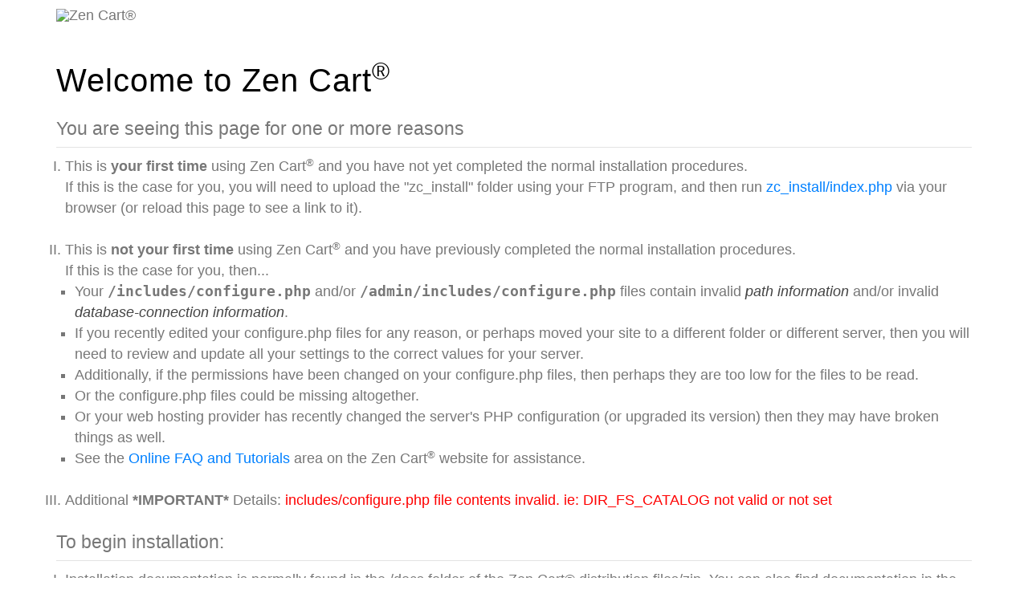

--- FILE ---
content_type: text/html; charset=UTF-8
request_url: https://www.justaglass.co.uk/all-alcohol-miniatures-c-116_251/?filter_id=111
body_size: 2605
content:
<!DOCTYPE html>
<html HTML_PARAMS>
  <head>
    <title>System Setup Required</title>
    <meta content="utf-8">
    <meta name="viewport" content="width=device-width, initial-scale=1, shrink-to-fit=no">
    <meta name="keywords" content="">
    <meta name="description" content="">
    <meta name="authors" content="The Zen Cart&reg; Team and others">
    <meta name="generator" content="shopping cart program by Zen Cart&reg;, http://www.zen-cart.com">
    <meta name="robots" content="noindex, nofollow">
    <link rel="stylesheet" href="https://maxcdn.bootstrapcdn.com/bootstrap/3.3.7/css/bootstrap.min.css">
    <style type="text/css">
        body {
        	background: #fff;
        	color: #777;
        	font: 16px/1 -apple-system, BlinkMacSystemFont, "Segoe UI", Roboto, "Helvetica Neue", Arial, sans-serif, "Apple Color Emoji", "Segoe UI Emoji", "Segoe UI Symbol";
        	font-weight: 200;
        	margin: 10px auto;
        	padding: 0 2rem;
        }
        
        h1 {
        	font-size: 2.25rem;
        	font-weight: 100;
        	color: #000;
        	letter-spacing: 1px;
        	margin: 3rem 0 1.5rem;
        }
        
        h2 {
        	font-size: 2rem;
        	border-bottom: 1px solid #e3e3e3;
        	font-weight: 300;
        	margin: 2.25rem 0 1rem;
        	padding: 0.5rem 0 1rem;
        }
        
        h3 {
        	font-size: 1.5rem;
        	font-weight: 400;
        	color: #606060;
        	margin: 1.75rem 0 0.25rem 0;
        }

        h4 {
        	font-size: 1.25rem;
        	font-weight: 300;
        	margin: 1.25rem 0 0.25rem 0;
        	color: maroon;
        	font-variant: small-caps;
        }

        h5, h6 {
        	font-weight: 700;
        }

        h5 {
        	font-size: 1.25rem;
        }

        h6 {
        	font-size: 1rem;
        }

        h5, h6, ol, p, ul {
        	margin: 0 0 1rem 0;
        }

        ul {
        	list-style-type: square;
        }

        ol {
        	list-style-type: upper-roman;
        }

        ol, p, ul {
        	line-height: 1.5;
        }

        ol, ul {
        	padding: 0;
        }

        ol li, ul li {
        	margin-left: 1.125rem;
        }

        ol.noteList {
        	list-style-type: lower-alpha;
        	font-size: small;
        }

        ul.noStyle, ol.noStyle {
        	list-style-type: none;
        }

        a {
        	color: #0080ff;
        	font-weight: 300;
        	text-decoration: none;
        }

        a:visited {
        	color: #0080ff;
        }

        em {
        	color: #444;
        	font-weight: 500;
        	font-style: italic;
        }

        .img-center {
        	display: inline-block;
        	max-width: 100%;
        }

        .no-left-margin {
        	margin-left: 0;
        }

        .errorDetails {
        	color: red;
        	font-weight: 300;
        }

        .add-shadow {
        	-webkit-box-shadow: 4px 10px 41px 0px rgba(161, 161, 161, 0.75);
        	   -moz-box-shadow: 4px 10px 41px 0px rgba(161, 161, 161, 0.75);
        	        box-shadow: 4px 10px 41px 0px rgba(161, 161, 161, 0.75);
        }

        .prime-string {
        	font-size: 2.5rem;
        	font-weight: bold;
        }

        .bold-string {
        	font-weight: bold;
        }

        .small-string, .back-to-top, .appInfo {
        	font-size: small;
        }

        .back-to-top, .appInfo {
        	text-align: center;
        }

        .back-to-top {
        	margin: 2rem 0 2rem 0;
        }

        .back-to-top a {
        	text-decoration: none;
        }

        .appInfo {
        	margin: 4rem 0 2rem 0;
        	color: #888;
        }

        .zenData {
        	margin: 2rem 0 0 0;
        }

        @media screen and (min-width: 1200px) {
        	body {
        		font-size: 1.75rem;
        	}
        	h2 {
        		font-size: 2.25rem;
        	}
        	h1 {
        		font-size: 4.0rem;
        		margin-top: 5rem;
        	}
        }

        @media screen and (max-width: 1199px) {
        	.small-string, .small-string a {
        		font-size: 1.20rem;
        	}
        	.prime-string, .prime-string a {
        		font-size: 1.75rem;
        		font-weight: 500;
        	}
        }

        @media screen and (max-width: 991px) {
        	.alert {
        		padding: 1rem;
        		margin: 1rem 1rem 1rem 1rem;
        	}
        }
    </style>
  </head>

  <body>
  <div class="container">
    <img src="includes/templates/template_default/images/logo.gif" alt="Zen Cart&reg;" title=" Zen Cart&reg; " width="192" height="68" border="0" class="h-img"/> 
    <h1>Welcome to Zen Cart<sup>&reg;</sup></h1>
    <div>
      <h2>You are seeing this page for one or more reasons</h2>
      <ol>
        <li>
          This is <strong>your first time</strong> using Zen Cart<sup>&reg;</sup> and you have not yet completed the normal installation procedures.
          <br>
          If this is the case for you,
                      you will need to upload the "zc_install" folder using your FTP program, and then run <a href="">zc_install/index.php</a> via your browser (or reload this page to see a link to it).
                    <br><br>
        </li>
        <li>
          This is <strong>not your first time</strong> using Zen Cart<sup>&reg;</sup> and you have previously completed the normal installation procedures.
          <br>
          If this is the case for you, then...
          <br>
          <ul style='list-style-type:square'>
            <li>
              Your <tt><strong>/includes/configure.php</strong></tt> and/or <tt><strong>/admin/includes/configure.php</strong></tt> files contain invalid <em>path information</em> and/or invalid <em>database-connection information</em>.
            <br>
            </li>
            <li>
              If you recently edited your configure.php files for any reason, or perhaps moved your site to a different folder or different server, then you will need to review and update all your settings to the correct values for your server.
              <br>
            </li>
            <li>
              Additionally, if the permissions have been changed on your configure.php files, then perhaps they are too low for the files to be read.
              <br>
            </li>
            <li>
              Or the configure.php files could be missing altogether.
              <br>
            </li>
            <li>
              Or your web hosting provider has recently changed the server's PHP configuration (or upgraded its version) then they may have broken things as well.
              <br>
            </li>
            <li>
              See the <a href="http://tutorials.zen-cart.com" target="_blank">Online FAQ and Tutorials</a> area on the Zen Cart<sup>&reg;</sup> website for assistance.
            </li>
          </ul>
        </li>
                  <br>
          <li>
            Additional <strong>*IMPORTANT*</strong> Details: <span class="errorDetails">includes/configure.php file contents invalid.  ie: DIR_FS_CATALOG not valid or not set</span>
          </li>
              </ol>
    </div>
    <div>
      <h2>To begin installation:</h2>
      <ol>
                    <li>
            Installation documentation is normally found in the /docs folder of the Zen Cart&reg; distribution files/zip. You can also find documentation in the <a href="http://tutorials.zen-cart.com" target="_blank">Online FAQs</a>.
          </li>
                          <li>
            You will need to upload the "zc_install" folder using your FTP program, and then run <a href="">zc_install/index.php</a> via your browser (or reload this page to see a link to it).
          </li>
                <li>
          Please refer to the <a href="http://tutorials.zen-cart.com" target="_blank">Online FAQ and Tutorials</a> area on the Zen Cart<sup>&reg;</sup> website if you run into difficulties.
        </li>
      </ol>
    </div>
    <section id="footerBlock">
      <div class="appInfo">
        <p>
          Zen Cart&reg; is derived from: Copyright 2003 osCommerce
          <br><br>
          This program is distributed in the hope that it will be useful, but WITHOUT ANY WARRANTY;
          <br>
          without even the implied warranty of MERCHANTABILITY or FITNESS FOR A PARTICULAR PURPOSE
          <br>
          and is redistributable under Version 2 of the GNU General Public License.
        <p>
        <p>
          <img src="./docs/osi-certified-120x100.png" alt="O S I Certified">
          <br>
          This software is OSI Certified Open Source Software.
          <br>
          OSI Certified is a certification mark of the Open Source Initiative.
        <p>
        <p class="zenData">
          Copyright 2003 - 2018 Zen Ventures, LLC
          <br><br>
          Zen Cart&reg; 
          <br>
          <a href="https://www.zen-cart.com" target="_blank">www.zen-cart.com</a>
        </p>
      </div>
    </section> <!-- End footerBlock //-->
  </div>
  </body>
</html>
